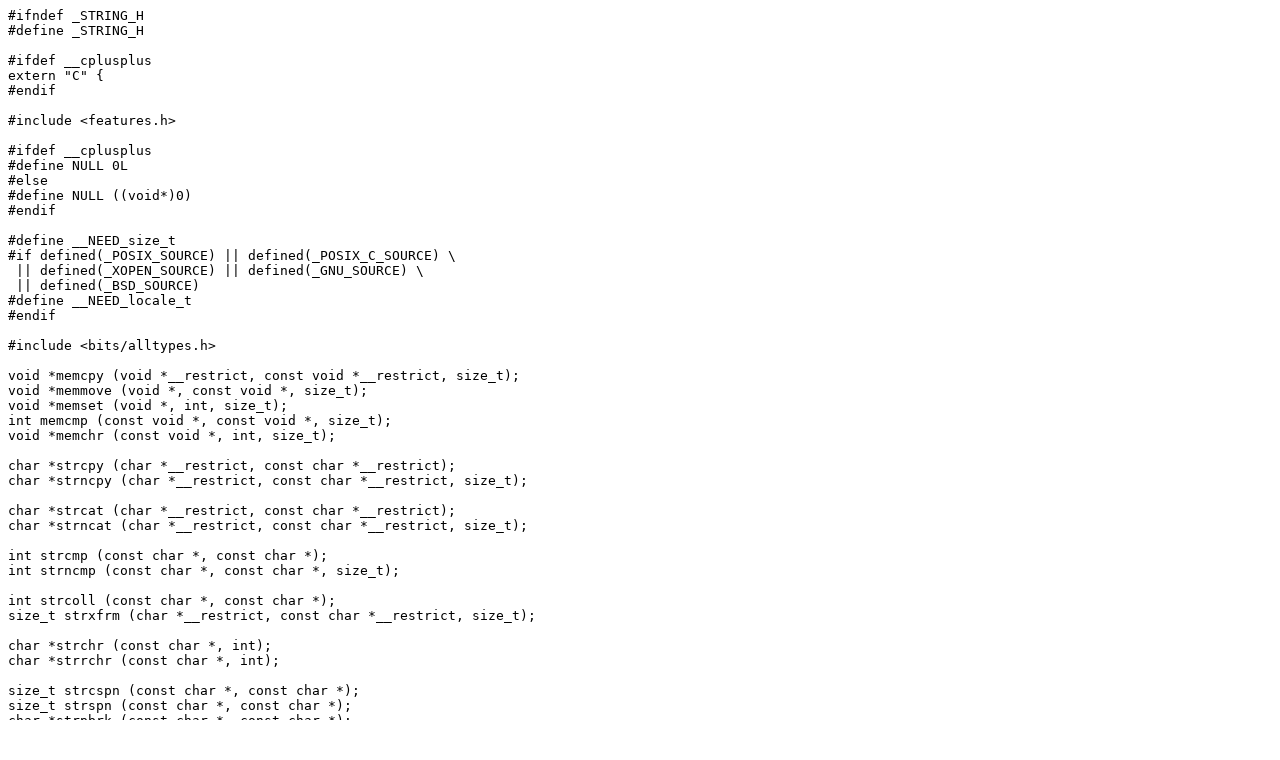

--- FILE ---
content_type: text/plain; charset=UTF-8
request_url: https://git.musl-libc.org/cgit/musl/plain/include/string.h?id=abead1be6d4a303037ee65a4009c59e5b5fe0a82
body_size: 2967
content:
#ifndef	_STRING_H
#define	_STRING_H

#ifdef __cplusplus
extern "C" {
#endif

#include <features.h>

#ifdef __cplusplus
#define NULL 0L
#else
#define NULL ((void*)0)
#endif

#define __NEED_size_t
#if defined(_POSIX_SOURCE) || defined(_POSIX_C_SOURCE) \
 || defined(_XOPEN_SOURCE) || defined(_GNU_SOURCE) \
 || defined(_BSD_SOURCE)
#define __NEED_locale_t
#endif

#include <bits/alltypes.h>

void *memcpy (void *__restrict, const void *__restrict, size_t);
void *memmove (void *, const void *, size_t);
void *memset (void *, int, size_t);
int memcmp (const void *, const void *, size_t);
void *memchr (const void *, int, size_t);

char *strcpy (char *__restrict, const char *__restrict);
char *strncpy (char *__restrict, const char *__restrict, size_t);

char *strcat (char *__restrict, const char *__restrict);
char *strncat (char *__restrict, const char *__restrict, size_t);

int strcmp (const char *, const char *);
int strncmp (const char *, const char *, size_t);

int strcoll (const char *, const char *);
size_t strxfrm (char *__restrict, const char *__restrict, size_t);

char *strchr (const char *, int);
char *strrchr (const char *, int);

size_t strcspn (const char *, const char *);
size_t strspn (const char *, const char *);
char *strpbrk (const char *, const char *);
char *strstr (const char *, const char *);
char *strtok (char *__restrict, const char *__restrict);

size_t strlen (const char *);

char *strerror (int);

#if defined(_BSD_SOURCE) || defined(_GNU_SOURCE)
#include <strings.h>
#endif

#if defined(_POSIX_SOURCE) || defined(_POSIX_C_SOURCE) \
 || defined(_XOPEN_SOURCE) || defined(_GNU_SOURCE) \
 || defined(_BSD_SOURCE)
char *strtok_r (char *__restrict, const char *__restrict, char **__restrict);
int strerror_r (int, char *, size_t);
char *stpcpy(char *__restrict, const char *__restrict);
char *stpncpy(char *__restrict, const char *__restrict, size_t);
size_t strnlen (const char *, size_t);
char *strdup (const char *);
char *strndup (const char *, size_t);
char *strsignal(int);
char *strerror_l (int, locale_t);
int strcoll_l (const char *, const char *, locale_t);
size_t strxfrm_l (char *__restrict, const char *__restrict, size_t, locale_t);
#endif

#if defined(_XOPEN_SOURCE) || defined(_GNU_SOURCE) \
 || defined(_BSD_SOURCE)
void *memccpy (void *__restrict, const void *__restrict, int, size_t);
#endif

#if defined(_GNU_SOURCE) || defined(_BSD_SOURCE)
char *strsep(char **, const char *);
size_t strlcat (char *, const char *, size_t);
size_t strlcpy (char *, const char *, size_t);
#endif

#ifdef _GNU_SOURCE
#define	strdupa(x)	strcpy(alloca(strlen(x)+1),x)
int strverscmp (const char *, const char *);
int strcasecmp_l (const char *, const char *, locale_t);
int strncasecmp_l (const char *, const char *, size_t, locale_t);
char *strchrnul(const char *, int);
char *strcasestr(const char *, const char *);
void *memmem(const void *, size_t, const void *, size_t);
void *memrchr(const void *, int, size_t);
void *mempcpy(void *, const void *, size_t);
#ifndef __cplusplus
char *basename();
#endif
#endif

#ifdef __cplusplus
}
#endif

#endif
